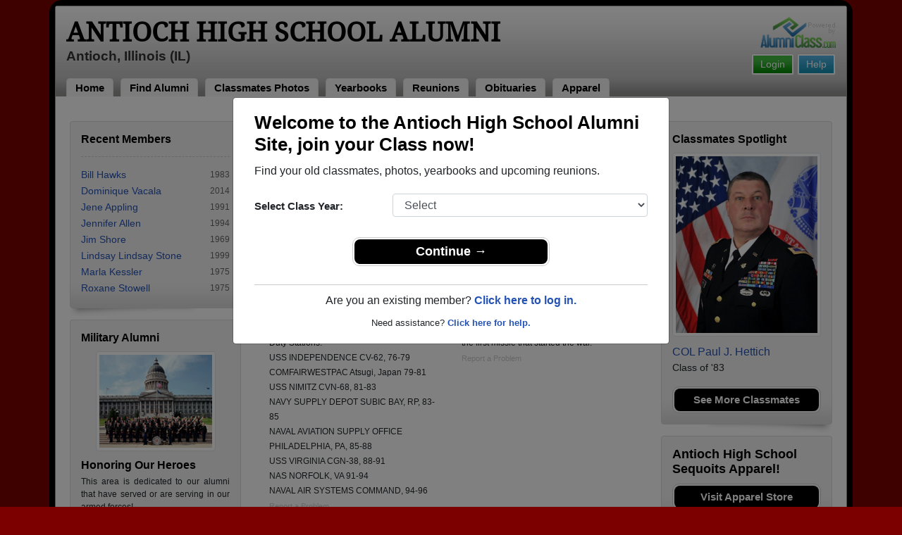

--- FILE ---
content_type: text/html; charset=UTF-8
request_url: https://www.alumniclass.com/antioch-high-school-sequoits-il/military-alumni-view/
body_size: 53681
content:
<!doctype html>
<html class="no-js" lang="en">

<head>

    
			<script>
				window.dataLayer = window.dataLayer || [];
				window.dataLayer.push({
					content_group: 'Military Alumni',
school_type: 'High School',
state: 'IL',
school: 'Antioch High School'
				})
			</script>
			

    <!-- Google Tag Manager -->
    <script>(function(w,d,s,l,i){w[l]=w[l]||[];w[l].push({'gtm.start':
    new Date().getTime(),event:'gtm.js'});var f=d.getElementsByTagName(s)[0],
    j=d.createElement(s),dl=l!='dataLayer'?'&l='+l:'';j.async=true;j.src=
    'https://www.googletagmanager.com/gtm.js?id='+i+dl;f.parentNode.insertBefore(j,f);
    })(window,document,'script','dataLayer','GTM-WX3HKBM');</script>
    <!-- End Google Tag Manager -->

    <meta charset="utf-8">
    <meta http-equiv="x-ua-compatible" content="ie=edge">

    <title>Antioch High School Sequoits Honored Military Alumni</title>

    <meta name="description" content="Antioch High School Alumni in Antioch, Illinois IL - Browse Military Alumni Profiles">
<meta name="author" content="AlumniClass.com">


    

    <meta name="viewport" content="width=device-width, initial-scale=1">

    <link rel="shortcut icon" type="image/x-icon" href="https://ac-cdn.alumniclass.com/v3/_images/logos/favicon.ico">
    <link rel="icon" href="https://ac-cdn.alumniclass.com/v3/_images/logos/favicon.ico">

    <link rel="canonical" href="https://www.alumniclass.com/antioch-high-school-sequoits-il/military-alumni-view/" />

    <style media="all">
@import url(/v3/_css/packed-school.min_2019-01-24.css);
body { background-color:#7d0000; }
.dropbtn, #mobile-menu, .button-prim a { background-color:#000000; }
.main { border:8px solid #000000; }
.school-name a, .menu a, .h1-home a, .color1, .color1 a, #page-title { color:#000000; }
.underline1, #mobileNav { border-bottom: 1px solid #000000; }
.feeBox { border: 4px solid #000000; }
</style>


    <script type="text/javascript" src="https://ac-cdn.alumniclass.com/v3/_javascript/packed-school.min_2020-03-05.js"></script>
<script type="text/javascript" src="https://ac-cdn.alumniclass.com/v3/_javascript/remote/sdk.js"></script>


    

    <!-- Facebook Pixel Code -->
    <script>
      !function(f,b,e,v,n,t,s)
      {if(f.fbq)return;n=f.fbq=function(){n.callMethod?
      n.callMethod.apply(n,arguments):n.queue.push(arguments)};
      if(!f._fbq)f._fbq=n;n.push=n;n.loaded=!0;n.version='2.0';
      n.queue=[];t=b.createElement(e);t.async=!0;
      t.src=v;s=b.getElementsByTagName(e)[0];
      s.parentNode.insertBefore(t,s)}(window, document,'script',
      'https://connect.facebook.net/en_US/fbevents.js');
      fbq('init', '533478423752886');
      fbq('track', 'PageView');
    </script>
    <noscript><img height="1" width="1" style="display:none"
      src="https://www.facebook.com/tr?id=533478423752886&ev=PageView&noscript=1"
    /></noscript>
    <!-- End Facebook Pixel Code -->

</head>

<body>

    <!-- Google Tag Manager (noscript) -->
    <noscript><iframe src="https://www.googletagmanager.com/ns.html?id=GTM-WX3HKBM"
    height="0" width="0" style="display:none;visibility:hidden"></iframe></noscript>
    <!-- End Google Tag Manager (noscript) -->

	<style>
    #myModal {
		cursor:auto;
	}
    </style>

	<div id="fb-root"></div>
    
    <div id="modalBox"></div>
    
    
					<script type="text/javascript">
						function showModalRegNew(schoolUri, schoolName, color, isLower) {
							
							var html = '<div id="myModal" class="modal fade" role="dialog">';
							
							html += '<div class="modal-dialog">';
						
							html += '<div class="modal-content">';
						
							html += '<div id="reg-modal" class="modal-body" style="padding:20px 30px;">';
							
							
							html += '<h2 style="margin-bottom:10px; color:' + color + '; font-weight:bold;">Welcome to the ' + schoolName + ' Site, join your Class now!</h2>';
							
							html += '<p style="margin:0 0 20px 0;">Find your old classmates, photos, yearbooks and upcoming reunions.</p>';
							
							html += '<form action="/antioch-high-school-sequoits-il/alumni-join" method="get">';
							
							html += '<div id="graduationYear" class="form-group row"><label class="col-sm-4 col-form-label" style="font-size:15px;">Select Class Year:</label><div class="col-sm-8"><select size="1" name="c" id="class_year" class="form-control"><option value="0">Select</option><option value=\'2026\'>2026</option><option value=\'2025\'>2025</option><option value=\'2024\'>2024</option><option value=\'2023\'>2023</option><option value=\'2022\'>2022</option><option value=\'2021\'>2021</option><option value=\'2020\'>2020</option><option value=\'2019\'>2019</option><option value=\'2018\'>2018</option><option value=\'2017\'>2017</option><option value=\'2016\'>2016</option><option value=\'2015\'>2015</option><option value=\'2014\'>2014</option><option value=\'2013\'>2013</option><option value=\'2012\'>2012</option><option value=\'2011\'>2011</option><option value=\'2010\'>2010</option><option value=\'2009\'>2009</option><option value=\'2008\'>2008</option><option value=\'2007\'>2007</option><option value=\'2006\'>2006</option><option value=\'2005\'>2005</option><option value=\'2004\'>2004</option><option value=\'2003\'>2003</option><option value=\'2002\'>2002</option><option value=\'2001\'>2001</option><option value=\'2000\'>2000</option><option value=\'1999\'>1999</option><option value=\'1998\'>1998</option><option value=\'1997\'>1997</option><option value=\'1996\'>1996</option><option value=\'1995\'>1995</option><option value=\'1994\'>1994</option><option value=\'1993\'>1993</option><option value=\'1992\'>1992</option><option value=\'1991\'>1991</option><option value=\'1990\'>1990</option><option value=\'1989\'>1989</option><option value=\'1988\'>1988</option><option value=\'1987\'>1987</option><option value=\'1986\'>1986</option><option value=\'1985\'>1985</option><option value=\'1984\'>1984</option><option value=\'1983\'>1983</option><option value=\'1982\'>1982</option><option value=\'1981\'>1981</option><option value=\'1980\'>1980</option><option value=\'1979\'>1979</option><option value=\'1978\'>1978</option><option value=\'1977\'>1977</option><option value=\'1976\'>1976</option><option value=\'1975\'>1975</option><option value=\'1974\'>1974</option><option value=\'1973\'>1973</option><option value=\'1972\'>1972</option><option value=\'1971\'>1971</option><option value=\'1970\'>1970</option><option value=\'1969\'>1969</option><option value=\'1968\'>1968</option><option value=\'1967\'>1967</option><option value=\'1966\'>1966</option><option value=\'1965\'>1965</option><option value=\'1964\'>1964</option><option value=\'1963\'>1963</option><option value=\'1962\'>1962</option><option value=\'1961\'>1961</option><option value=\'1960\'>1960</option><option value=\'1959\'>1959</option><option value=\'1958\'>1958</option><option value=\'1957\'>1957</option><option value=\'1956\'>1956</option><option value=\'1955\'>1955</option><option value=\'1954\'>1954</option><option value=\'1953\'>1953</option><option value=\'1952\'>1952</option><option value=\'1951\'>1951</option><option value=\'1950\'>1950</option></select></div></div>';
						
							html += '</form>';
							
							html += '<div style="padding-top:5px; padding-bottom:0; margin:0 auto; max-width:280px;">';
						
							html += '<div class="button-prim" style="margin:5px 0;"><a style="padding:4px 30px; background-color:'+color+'; font-size:18px;" title="Register as an ' + ((isLower == 1) ? 'member' : 'alumni') + ' of ' + schoolName + '" href="javascript:;" onclick="document.forms[0].submit();" target="_self">Continue &rarr;</a></div>&nbsp;';
							
							html += '</div>';


							html += '<div style="border-top:1px solid #ccc;">';
						
							html += '<p style="font-size:16px; text-align:center; margin-top:10px; margin-bottom:10px;">Are you an existing member? <a rel="nofollow" style="font-weight:bold;" href="/' + schoolUri + '/member-login/">Click here to log in.</a></p>';
							
							html += '<p style="font-size:13px; text-align:center; margin-top:0; margin-bottom:0;">Need assistance? <a rel="nofollow" style="font-weight:bold;" href="/' + schoolUri + '/contact/">Click here for help.</a></p>';
							
							html += '</div>';
							
							
							html += '</div>';
							
							html += '</div>';
							
							html += '</div>';
							
							html += '</div>';
							
							document.getElementById('modalBox').innerHTML = html;
						
							$("#myModal").modal(
								{
									backdrop: 'static'
								}
							);
							
						}
					</script>
				
<script type="text/javascript">setTimeout("showModalRegNew('antioch-high-school-sequoits-il', 'Antioch High School Alumni', '#000000', '0');", 1000);</script>

			<script type="text/javascript">
				FB.init({appId: "291485707632121", version: 'v19.0', status: true, cookie: true});
			
				function postToFeed() {				
					// calling the API ...
					var obj = {
					method: 'feed',
					redirect_uri: 'https://www.alumniclass.com/antioch-high-school-sequoits-il',
					link: 'https://www.alumniclass.com/antioch-high-school-sequoits-il/',
		picture: 'https://www.alumniclass.com/v3/_images/photos/share_reunion2.jpg',
					name: 'Antioch High School',
					description: 'Join our new Sequoits Alumni site! Post class reunions, class photos, alumni profiles, school apparel and more!'
				};
				
				function callback(response) {
					if (response['post_id']) {
		
					}
				}
				
				FB.ui(obj, callback);
			}
			</script>
		

    
    <div class="container main">

		<div class="main-inner">
        
        	<header>
            
            	<div class="row">
            	
                    <div class="col-md-9">
                
                        <h3 class="school-name"><a title="Antioch High School Alumni" href="/antioch-high-school-sequoits-il/" target="_self">Antioch High School Alumni</a></h3>
                        
                        <h3 class="school-address">Antioch, Illinois (IL)</h3>
                    
                    </div>
                    
                    <div class="col-md-3">
                        
                        <a title="High School Alumni Reunions by AlumniClass" id="powered-by" href="https://www.alumniclass.com/" target="_self"></a>
                        
                        <div class="clearfix"></div>
                        
                        <div id="nav-btn-1" class="hdr-button"><a rel="nofollow" title="Help &amp; Support" href="/antioch-high-school-sequoits-il/contact/" target="_self" class="blue">Help</a></div><div id="nav-btn-2" class="hdr-button"><a rel=”nofollow” title="Login to Antioch High School Alumni Site" href="/antioch-high-school-sequoits-il/member-login/" target="_self" class="green">Login</a></div>
                        
		                
                  
                    </div>
                
                </div>
                
                
				 <div id="menu" class="menu">

					<a title="Antioch High School Alumni Home"
			 href="/antioch-high-school-sequoits-il/">Home</a>
			
					<a title="Find Antioch High School Alumni" href="/antioch-high-school-sequoits-il/alumni-classmates/">Find Alumni</a>
					<a title="Antioch High School Classmates Photos" href="/antioch-high-school-sequoits-il/photos/">Classmates Photos</a>
				
					<a title="Antioch High School Yearbooks" href="/antioch-high-school-sequoits-il/yearbooks/">Yearbooks</a>
					<a title="Find Antioch High School Reunions" href="/antioch-high-school-sequoits-il/alumni-class-reunions/">Reunions</a>
					<a title="Antioch High School Obituaries" href="/antioch-high-school-sequoits-il/in-memory/">Obituaries</a>
					
					<a title="Antioch High School Sequoits Apparel Store" href="https://apparelnow.com/antioch-high-schoolg147-apparel/">Apparel</a>
					
				 </div>
			
                
                <div class="clearfix"></div>
                
            </header>
            
            
				<div id="mobile-menu">
			<div class="hdr-button"><a rel="nofollow" title="Help &amp; Support" href="/antioch-high-school-sequoits-il/contact/" target="_self" class="blue">Help</a></div><div class="hdr-button"><a rel=”nofollow” title="Login to Antioch High School Alumni Site" href="/antioch-high-school-sequoits-il/member-login/" target="_self" class="green">Login</a></div>
					 <div class="dropdown">
					  <button class="dropbtn" type="button" id="dropdownMenuButton" data-toggle="dropdown" aria-haspopup="true" aria-expanded="false"><img width="26" src="https://ac-cdn.alumniclass.com/v3/_images/misc/menu-btn.png"> Menu</button>
					  <div id="school-menu" class="dropdown-menu" aria-labelledby="dropdownMenuButton">
						<a class="dropdown-item" title="Antioch High School Alumni Home"
				 href="/antioch-high-school-sequoits-il/">Home</a>
						<a class="dropdown-item" title="Find Antioch High School Alumni" href="/antioch-high-school-sequoits-il/alumni-classmates/">Find Alumni</a>
						<a class="dropdown-item" title="Antioch High School Classmates Photos" href="/antioch-high-school-sequoits-il/photos/">Classmates Photos</a>
				
						<a class="dropdown-item" title="Antioch High School Yearbooks" href="/antioch-high-school-sequoits-il/yearbooks/">Yearbooks</a>
						<a class="dropdown-item" title="Find Antioch High School Reunions" href="/antioch-high-school-sequoits-il/alumni-class-reunions/">Reunions</a>
						<a class="dropdown-item" title="Antioch High School Obituaries" href="/antioch-high-school-sequoits-il/in-memory/">Obituaries</a>
					
						<a class="dropdown-item" title="Antioch High School Sequoits Apparel Store" href="https://apparelnow.com/antioch-high-schoolg147-apparel/">School Apparel</a>
					
					  </div>
					</div>
				
				</div>
			

            
            
            <div class="container content">

            	
			<div class="row three-col">
		
	<div id="left-column" class="col-md-3">

		<div id="photoFeature" style="margin-bottom:18px;"><img style="width:100%;" src="/images/profile-group.jpg"></div>
	
			<div id="membersBox" class="module">
				<div class="container">
					<h2 class="color1">Recent Members</h2>
					<div class="dashed-line"></div>
					<table class="interest-points" cellpadding="0" cellspacing="0" border="0" width="100%">
						<tbody>
		
							<tr>
								<td class="name" align="left" valign="middle"><a title="View Bill Hawks's Alumni Profile" href="/antioch-high-school-sequoits-il/profile/bill-hawks/11743456/" target="_self">Bill Hawks</a></td>
								<td class="year" align="right" valign="middle">1983</td>
							</tr>
			
							<tr>
								<td class="name" align="left" valign="middle"><a title="View Dominique Vacala's Alumni Profile" href="/antioch-high-school-sequoits-il/profile/dominique-vacala/11740132/" target="_self">Dominique Vacala</a></td>
								<td class="year" align="right" valign="middle">2014</td>
							</tr>
			
							<tr>
								<td class="name" align="left" valign="middle"><a title="View Jene Appling's Alumni Profile" href="/antioch-high-school-sequoits-il/profile/jene-appling/11773159/" target="_self">Jene Appling</a></td>
								<td class="year" align="right" valign="middle">1991</td>
							</tr>
			
							<tr>
								<td class="name" align="left" valign="middle"><a title="View Jennifer Allen's Alumni Profile" href="/antioch-high-school-sequoits-il/profile/jennifer-allen/11722202/" target="_self">Jennifer Allen</a></td>
								<td class="year" align="right" valign="middle">1994</td>
							</tr>
			
							<tr>
								<td class="name" align="left" valign="middle"><a title="View Jim Shore's Alumni Profile" href="/antioch-high-school-sequoits-il/profile/jim-shore/11765021/" target="_self">Jim Shore</a></td>
								<td class="year" align="right" valign="middle">1969</td>
							</tr>
			
							<tr>
								<td class="name" align="left" valign="middle"><a title="View Lindsay Lindsay Stone's Alumni Profile" href="/antioch-high-school-sequoits-il/profile/lindsay-lindsay-stone/11769977/" target="_self">Lindsay Lindsay Stone</a></td>
								<td class="year" align="right" valign="middle">1999</td>
							</tr>
			
							<tr>
								<td class="name" align="left" valign="middle"><a title="View Marla Kessler's Alumni Profile" href="/antioch-high-school-sequoits-il/profile/marla-kessler/11754935/" target="_self">Marla Kessler</a></td>
								<td class="year" align="right" valign="middle">1975</td>
							</tr>
			
							<tr>
								<td class="name" align="left" valign="middle"><a title="View Roxane Stowell's Alumni Profile" href="/antioch-high-school-sequoits-il/profile/roxane-stowell/11721732/" target="_self">Roxane Stowell</a></td>
								<td class="year" align="right" valign="middle">1975</td>
							</tr>
			
						</tbody>
					</table>
				</div>
				<div class="clearfix"></div>
			</div>
		
			<div id="militaryBox" class="module">
				<div class="container">
				
					<h2 class="color1"><a title="View a list classmates in the armed forces" href="/antioch-high-school-sequoits-il/military-alumni-view/" target="_self">Military Alumni</a></h2>
					
					<div style="text-align:center; margin-top:10px;">
						<a title="Military Alumni Profiles" href="/antioch-high-school-sequoits-il/military-alumni-view/" target="_self"><img alt="Military High School Alumni" src="https://ac-cdn.alumniclass.com/v3/_images/photos/military-high-school-alumni-1.jpg" class="img-thumbnail"></a>
					</div>
					
					<h2 class="color1" style="padding:10px 0 0 0; margin:0;">Honoring Our Heroes</h3>
					
					<p style="font-size:12px; padding:5px 0 0 0; margin:0; text-align:justify;">This area is dedicated to our alumni that have served or are serving in our armed forces!</p>
					
					<div class="button-prim">
						<a title="View your Antioch High School military Alumni photos" href="/antioch-high-school-sequoits-il/military-alumni-view/" target="_self">View Military Alumni</a>
					</div>
					
					<div class="button-prim" style="margin-top:10px;">
						<a title="Obituaries" href="/antioch-high-school-sequoits-il/in-memory/" target="_self">Obituaries</a>
					</div>
							
					<div class="clearfix"></div>
					
				</div>
			</div>			
				
			<div id="ringsBox" class="module lost-rings">
				<div class="container">
				
					<h2 class="color1">Lost Class Rings</h2>
					
					<p>Have you lost your Antioch High School class ring? Have you found someone's class ring? Visit our Sequoits lost class ring page to search for your class ring or post information about a found ring.</p>
					
					<div class="button-prim">
						<a title="Search Antioch High School lost class rings" href="/antioch-high-school-sequoits-il/lost-rings/" target="_self">Go to Lost Rings Page</a>
					</div>

				</div>
			</div>
		
			<div id="guessBox" class="module">
				<div class="container">
					<h2 class="color1" style="margin-bottom:10px;"><a title="Guess Who!" href="/antioch-high-school-sequoits-il/photos/" target="_self">Guess Who?</a></h2>
					
					<div style="text-align:center;">
		
					<a title="View profile" href="/antioch-high-school-sequoits-il/profile/fran-grego/4313092/" target="_self"><img class="img-thumbnail" alt="Fran Grego, class of 1967" src="https://ac-cdn.alumniclass.com/school_images/2039/profiles/thb_909628278.jpg"></a>
			
					</div>

					<div class="button-prim" style="margin-top:15px;">
						<a title="View this Antioch High School Alumni Profile" href="/antioch-high-school-sequoits-il/profile/fran-grego/4313092/" target="_self">View Profile</a>
					</div>
					
					<div class="clearfix"></div>
					
				</div>
			</div>
		
	</div>

				<div class="col-md-6 three-col-main">
				
					<div id="page-controls-top">
						<ul>
							<li><a rel="nofollow" title="Add a Military Profile" href="/antioch-high-school-sequoits-il/military-alumni-add/" target="_self">Add a Profile</a></li>
						</ul>
					</div>
	
					<h1 id="page-title">Honored Military Alumni</h1>
					
					<div style="padding:20px;">
		
				<div class="row">
			
					<div class="col-xs-6 col-sm-6 col-md-6" style="margin-bottom:15px;">
				<img class="img-thumbnail" alt="Charles C. Bloom" src="https://ac-cdn.alumniclass.com/v3/_images/photos/military.jpg" border="0" width="140">
					
						<div class="details" style="margin-top:6px;">
							<span class="name" style="font-weight:bold;">Charles C. Bloom</span><br>
							<span class="school" style="font-size:12px;">
								Class of 1972<br>
								Navy, 20+ Years
							</span><br>
							<span class="school" style="font-size:12px;">
								Naval Officer.<br />
Duty Stations:<br />
USS INDEPENDENCE CV-62, 76-79<br />
COMFAIRWESTPAC Atsugi, Japan 79-81<br />
USS NIMITZ CVN-68, 81-83<br />
NAVY SUPPLY DEPOT SUBIC BAY, RP, 83-85<br />
NAVAL AVIATION SUPPLY OFFICE PHILADELPHIA, PA, 85-88<br />
USS VIRGINIA CGN-38, 88-91<br />
NAS NORFOLK, VA 91-94<br />
NAVAL AIR SYSTEMS COMMAND, 94-96
							</span>							
								<div style="margin-top:4px; font-size:11px;"><a rel="nofollow" style="color:#ccc;" href="/antioch-high-school-sequoits-il/report-abuse/?Mi0xMDA3NDY%3D">Report a Problem</a></div>
								
						</div>
						<div class="clearfix"></div>
						
					</div>
				
					<div class="col-xs-6 col-sm-6 col-md-6" style="margin-bottom:15px;">
				<a title="View photo" href="https://ac-cdn.alumniclass.com/school_images/2039/military/1195578088.jpg" target="_blank"><img class="img-thumbnail" alt="Christopher Gentleman" src="https://ac-cdn.alumniclass.com/school_images/2039/military/thb_1195578088.jpg" border="0" width="140"></a>
					
						<div class="details" style="margin-top:6px;">
							<span class="name" style="font-weight:bold;">Christopher Gentleman</span><br>
							<span class="school" style="font-size:12px;">
								Class of 1993<br>
								Navy, 12 Years
							</span><br>
							<span class="school" style="font-size:12px;">
								3 tours in Iraq, was on the boat the launched the first missle that started the war.
							</span>							
								<div style="margin-top:4px; font-size:11px;"><a rel="nofollow" style="color:#ccc;" href="/antioch-high-school-sequoits-il/report-abuse/?Mi05ODA5">Report a Problem</a></div>
								
						</div>
						<div class="clearfix"></div>
						
					</div>
				
					<div class="col-xs-6 col-sm-6 col-md-6" style="margin-bottom:15px;">
				<a title="View photo" href="https://ac-cdn.alumniclass.com/school_images/2039/military/1328275548.jpg" target="_blank"><img class="img-thumbnail" alt="Clifford White" src="https://ac-cdn.alumniclass.com/school_images/2039/military/thb_1328275548.jpg" border="0" width="140"></a>
					
						<div class="details" style="margin-top:6px;">
							<span class="name" style="font-weight:bold;">Clifford White</span><br>
							<span class="school" style="font-size:12px;">
								Class of 1962<br>
								Army, 6 Years
							</span><br>
							<span class="school" style="font-size:12px;">
								Branch Infantry, 1967 ;/ 1973 <br />
Helicopter pilot, two tours Viet Nam <br />
1968:  HHC, 173rd ABN<br />
1971:  61st AHC, 1st AVN BDE<br />
Purple Heart, Bronze Star, Air Medal With V
							</span>							
								<div style="margin-top:4px; font-size:11px;"><a rel="nofollow" style="color:#ccc;" href="/antioch-high-school-sequoits-il/report-abuse/?Mi04NTg5Nw%3D%3D">Report a Problem</a></div>
								
						</div>
						<div class="clearfix"></div>
						
					</div>
				
					<div class="col-xs-6 col-sm-6 col-md-6" style="margin-bottom:15px;">
				<img class="img-thumbnail" alt="Don Hubbard" src="https://ac-cdn.alumniclass.com/v3/_images/photos/military.jpg" border="0" width="140">
					
						<div class="details" style="margin-top:6px;">
							<span class="name" style="font-weight:bold;">Don Hubbard</span><br>
							<span class="school" style="font-size:12px;">
								Class of 1976<br>
								Air Force, 10 Years
							</span><br>
							<span class="school" style="font-size:12px;">
								I served as a Weather Forcaster where I supported shuttle missions, Air Force 1, tested IR missles, and many other interesting things. I was also part of a special team that could deploy to any place on earth at a moments notice to support various missions.
							</span>							
								<div style="margin-top:4px; font-size:11px;"><a rel="nofollow" style="color:#ccc;" href="/antioch-high-school-sequoits-il/report-abuse/?Mi0xMzE3NQ%3D%3D">Report a Problem</a></div>
								
						</div>
						<div class="clearfix"></div>
						
					</div>
				
					<div class="col-xs-6 col-sm-6 col-md-6" style="margin-bottom:15px;">
				<img class="img-thumbnail" alt="donald meisner" src="https://ac-cdn.alumniclass.com/v3/_images/photos/military.jpg" border="0" width="140">
					
						<div class="details" style="margin-top:6px;">
							<span class="name" style="font-weight:bold;">donald meisner</span><br>
							<span class="school" style="font-size:12px;">
								Class of 1977<br>
								Marine Corps, 10 Years
							</span><br>
							<span class="school" style="font-size:12px;">
								Pilot, A-6 Intruder mostly Asia and domestic.  Instructor pilot 1988-1990
							</span>							
								<div style="margin-top:4px; font-size:11px;"><a rel="nofollow" style="color:#ccc;" href="/antioch-high-school-sequoits-il/report-abuse/?Mi0xNjQ3NjA%3D">Report a Problem</a></div>
								
						</div>
						<div class="clearfix"></div>
						
					</div>
				
					<div class="col-xs-6 col-sm-6 col-md-6" style="margin-bottom:15px;">
				<img class="img-thumbnail" alt="Douglas Ream" src="https://ac-cdn.alumniclass.com/v3/_images/photos/military.jpg" border="0" width="140">
					
						<div class="details" style="margin-top:6px;">
							<span class="name" style="font-weight:bold;">Douglas Ream</span><br>
							<span class="school" style="font-size:12px;">
								Class of 1970<br>
								Army, 13 Years
							</span><br>
							<span class="school" style="font-size:12px;">
								3 years combat arms 11E and 10 years meteorological observer 93E
							</span>							
								<div style="margin-top:4px; font-size:11px;"><a rel="nofollow" style="color:#ccc;" href="/antioch-high-school-sequoits-il/report-abuse/?Mi01MTM5NQ%3D%3D">Report a Problem</a></div>
								
						</div>
						<div class="clearfix"></div>
						
					</div>
				
					<div class="col-xs-6 col-sm-6 col-md-6" style="margin-bottom:15px;">
				<img class="img-thumbnail" alt="gary m jones" src="https://ac-cdn.alumniclass.com/v3/_images/photos/military.jpg" border="0" width="140">
					
						<div class="details" style="margin-top:6px;">
							<span class="name" style="font-weight:bold;">gary m jones</span><br>
							<span class="school" style="font-size:12px;">
								Class of 1971<br>
								Marine Corps, 2 Years
							</span><br>
							<span class="school" style="font-size:12px;">
								E-4 supply NCO
							</span>							
								<div style="margin-top:4px; font-size:11px;"><a rel="nofollow" style="color:#ccc;" href="/antioch-high-school-sequoits-il/report-abuse/?Mi0xNDYwODQ%3D">Report a Problem</a></div>
								
						</div>
						<div class="clearfix"></div>
						
					</div>
				
					<div class="col-xs-6 col-sm-6 col-md-6" style="margin-bottom:15px;">
				<img class="img-thumbnail" alt="Herbert J Kufke" src="https://ac-cdn.alumniclass.com/v3/_images/photos/military.jpg" border="0" width="140">
					
						<div class="details" style="margin-top:6px;">
							<span class="name" style="font-weight:bold;">Herbert J Kufke</span><br>
							<span class="school" style="font-size:12px;">
								Class of 1986<br>
								Army, 5 Years
							</span><br>
							<span class="school" style="font-size:12px;">
								1986-1991
							</span>							
								<div style="margin-top:4px; font-size:11px;"><a rel="nofollow" style="color:#ccc;" href="/antioch-high-school-sequoits-il/report-abuse/?Mi01MjIwOA%3D%3D">Report a Problem</a></div>
								
						</div>
						<div class="clearfix"></div>
						
					</div>
				
					<div class="col-xs-6 col-sm-6 col-md-6" style="margin-bottom:15px;">
				<a title="View photo" href="https://ac-cdn.alumniclass.com/school_images/2039/military/1510242140.jpg" target="_blank"><img class="img-thumbnail" alt="Janet Ballenger" src="https://ac-cdn.alumniclass.com/school_images/2039/military/thb_1510242140.jpg" border="0" width="140"></a>
					
						<div class="details" style="margin-top:6px;">
							<span class="name" style="font-weight:bold;">Janet Ballenger</span><br>
							<span class="school" style="font-size:12px;">
								Class of 1984<br>
								Air Force, 6 Years
							</span><br>
							<span class="school" style="font-size:12px;">
								Sgt, Personnel and Logistics.
							</span>							
								<div style="margin-top:4px; font-size:11px;"><a rel="nofollow" style="color:#ccc;" href="/antioch-high-school-sequoits-il/report-abuse/?Mi0xMzY0MTg%3D">Report a Problem</a></div>
								
						</div>
						<div class="clearfix"></div>
						
					</div>
				
					<div class="col-xs-6 col-sm-6 col-md-6" style="margin-bottom:15px;">
				<a title="View photo" href="https://ac-cdn.alumniclass.com/school_images/2039/military/1510242143.jpg" target="_blank"><img class="img-thumbnail" alt="Janet Ballenger" src="https://ac-cdn.alumniclass.com/school_images/2039/military/thb_1510242143.jpg" border="0" width="140"></a>
					
						<div class="details" style="margin-top:6px;">
							<span class="name" style="font-weight:bold;">Janet Ballenger</span><br>
							<span class="school" style="font-size:12px;">
								Class of 1984<br>
								Air Force, 6 Years
							</span><br>
							<span class="school" style="font-size:12px;">
								Sgt, Personnel and Logistics.
							</span>							
								<div style="margin-top:4px; font-size:11px;"><a rel="nofollow" style="color:#ccc;" href="/antioch-high-school-sequoits-il/report-abuse/?Mi0xMzY0MTk%3D">Report a Problem</a></div>
								
						</div>
						<div class="clearfix"></div>
						
					</div>
				
					<div class="col-xs-6 col-sm-6 col-md-6" style="margin-bottom:15px;">
				<a title="View photo" href="https://ac-cdn.alumniclass.com/school_images/2039/military/1510242102.jpg" target="_blank"><img class="img-thumbnail" alt="Janet Ballwnfwe" src="https://ac-cdn.alumniclass.com/school_images/2039/military/thb_1510242102.jpg" border="0" width="140"></a>
					
						<div class="details" style="margin-top:6px;">
							<span class="name" style="font-weight:bold;">Janet Ballwnfwe</span><br>
							<span class="school" style="font-size:12px;">
								Class of 1984<br>
								Air Force, 6 Years
							</span><br>
							<span class="school" style="font-size:12px;">
								USAF, Sgt
							</span>							
								<div style="margin-top:4px; font-size:11px;"><a rel="nofollow" style="color:#ccc;" href="/antioch-high-school-sequoits-il/report-abuse/?Mi0xMzY0MTc%3D">Report a Problem</a></div>
								
						</div>
						<div class="clearfix"></div>
						
					</div>
				
					<div class="col-xs-6 col-sm-6 col-md-6" style="margin-bottom:15px;">
				<img class="img-thumbnail" alt="Janet M Ballenger" src="https://ac-cdn.alumniclass.com/v3/_images/photos/military.jpg" border="0" width="140">
					
						<div class="details" style="margin-top:6px;">
							<span class="name" style="font-weight:bold;">Janet M Ballenger</span><br>
							<span class="school" style="font-size:12px;">
								Class of 1984<br>
								Air Force, 5 Years
							</span><br>
							<span class="school" style="font-size:12px;">
								5 years Active, 1 year civil service<br />
NCO, Desert Shield/Storm Campaign
							</span>							
								<div style="margin-top:4px; font-size:11px;"><a rel="nofollow" style="color:#ccc;" href="/antioch-high-school-sequoits-il/report-abuse/?Mi0xMTAxOTc%3D">Report a Problem</a></div>
								
						</div>
						<div class="clearfix"></div>
						
					</div>
				
					<div class="col-xs-6 col-sm-6 col-md-6" style="margin-bottom:15px;">
				<img class="img-thumbnail" alt="Jeramiah (Jerry) Brown" src="https://ac-cdn.alumniclass.com/v3/_images/photos/military.jpg" border="0" width="140">
					
						<div class="details" style="margin-top:6px;">
							<span class="name" style="font-weight:bold;">Jeramiah (Jerry) Brown</span><br>
							<span class="school" style="font-size:12px;">
								Class of 1995<br>
								Navy, 20 Years
							</span><br>
							<span class="school" style="font-size:12px;">
								Submarine Sonar Technician, Senior Chief Petty Officer (E-8)<br />
Served on 4 Fast Attack Submarines (TOLEDO, SPRINGFIELD, ALBUQUERQUE, &amp; CITYOF CORPUS CHRISTI).<br />
Office of Naval Intelligence, Direct Fleet Support to deployed submarines.
							</span>							
								<div style="margin-top:4px; font-size:11px;"><a rel="nofollow" style="color:#ccc;" href="/antioch-high-school-sequoits-il/report-abuse/?Mi0xNTgwNjE%3D">Report a Problem</a></div>
								
						</div>
						<div class="clearfix"></div>
						
					</div>
				
					<div class="col-xs-6 col-sm-6 col-md-6" style="margin-bottom:15px;">
				<img class="img-thumbnail" alt="Joseph millner" src="https://ac-cdn.alumniclass.com/v3/_images/photos/military.jpg" border="0" width="140">
					
						<div class="details" style="margin-top:6px;">
							<span class="name" style="font-weight:bold;">Joseph millner</span><br>
							<span class="school" style="font-size:12px;">
								Class of 2003<br>
								Army, 10 Years
							</span><br>
							<span class="school" style="font-size:12px;">
								Us army for 10 years, and counting
							</span>							
								<div style="margin-top:4px; font-size:11px;"><a rel="nofollow" style="color:#ccc;" href="/antioch-high-school-sequoits-il/report-abuse/?Mi05OTQzNA%3D%3D">Report a Problem</a></div>
								
						</div>
						<div class="clearfix"></div>
						
					</div>
				
					<div class="col-xs-6 col-sm-6 col-md-6" style="margin-bottom:15px;">
				<a title="View photo" href="https://ac-cdn.alumniclass.com/school_images/2039/military/1370092893.jpg" target="_blank"><img class="img-thumbnail" alt="Joseph Millner" src="https://ac-cdn.alumniclass.com/school_images/2039/military/thb_1370092893.jpg" border="0" width="140"></a>
					
						<div class="details" style="margin-top:6px;">
							<span class="name" style="font-weight:bold;">Joseph Millner</span><br>
							<span class="school" style="font-size:12px;">
								Class of 2003<br>
								Army, 10 Years
							</span><br>
							<span class="school" style="font-size:12px;">
								Us army for 10 years, and counting
							</span>							
								<div style="margin-top:4px; font-size:11px;"><a rel="nofollow" style="color:#ccc;" href="/antioch-high-school-sequoits-il/report-abuse/?Mi05OTQzNQ%3D%3D">Report a Problem</a></div>
								
						</div>
						<div class="clearfix"></div>
						
					</div>
				
					<div class="col-xs-6 col-sm-6 col-md-6" style="margin-bottom:15px;">
				<a title="View photo" href="https://ac-cdn.alumniclass.com/school_images/2039/military/1746204235.jpg" target="_blank"><img class="img-thumbnail" alt="Julie Hope Cunningham" src="https://ac-cdn.alumniclass.com/school_images/2039/military/thb_1746204235.jpg" border="0" width="140"></a>
					
						<div class="details" style="margin-top:6px;">
							<span class="name" style="font-weight:bold;">Julie Hope Cunningham</span><br>
							<span class="school" style="font-size:12px;">
								Class of 1980<br>
								Navy, 20 Years
							</span><br>
							<span class="school" style="font-size:12px;">
								Joined the Navy in Oct 1983 and went active duty in March 1984.  I was stationed in Orlando (Boot Camp and Basic Electricity and Electronics school , NAS Oceana (MWR), NAS Barbers Point AIMD, COMTACWINGSLANT NAS Oceana (Staff Duty), SPAWAR (Training Fleet Locations  ), USS Dwight D. Eisenhower (CVN-69), VAW-120 (E2/C2 aircraft training Squadron), Finally USS Ronald Reagan (CVN-76) AIMD as part of the pre-commissioning and commissioning crew.  Currently reside in Virginia Beach, VA and work for the Cities IT Department.
							</span>							
								<div style="margin-top:4px; font-size:11px;"><a rel="nofollow" style="color:#ccc;" href="/antioch-high-school-sequoits-il/report-abuse/?Mi0xNjQwNDk%3D">Report a Problem</a></div>
								
						</div>
						<div class="clearfix"></div>
						
					</div>
				
					<div class="col-xs-6 col-sm-6 col-md-6" style="margin-bottom:15px;">
				<img class="img-thumbnail" alt="Kathleen Whiteaker" src="https://ac-cdn.alumniclass.com/v3/_images/photos/military.jpg" border="0" width="140">
					
						<div class="details" style="margin-top:6px;">
							<span class="name" style="font-weight:bold;">Kathleen Whiteaker</span><br>
							<span class="school" style="font-size:12px;">
								Class of 1994<br>
								Navy, 3 Years
							</span><br>
							<span class="school" style="font-size:12px;">
								Served duty in Washington d.c
							</span>							
								<div style="margin-top:4px; font-size:11px;"><a rel="nofollow" style="color:#ccc;" href="/antioch-high-school-sequoits-il/report-abuse/?Mi0xMTQzODA%3D">Report a Problem</a></div>
								
						</div>
						<div class="clearfix"></div>
						
					</div>
				
					<div class="col-xs-6 col-sm-6 col-md-6" style="margin-bottom:15px;">
				<img class="img-thumbnail" alt="Kenneth White" src="https://ac-cdn.alumniclass.com/v3/_images/photos/military.jpg" border="0" width="140">
					
						<div class="details" style="margin-top:6px;">
							<span class="name" style="font-weight:bold;">Kenneth White</span><br>
							<span class="school" style="font-size:12px;">
								Class of 1965<br>
								Coast Guard, 20+ Years
							</span><br>
							<span class="school" style="font-size:12px;">
								After graduation from Blackburn College in 1969 I joined the USAF WHERE i spent 4 years at KI Sawyer AFB in Michign.  After the AF I joined the USCG and went to Kodiak AK where I was assigned to the fire dept as a Damage Controlman.  I was subsequently assigned to the CG Cutter Mariposa in Detroit, CG Yard in Baltimore Md, Loran Station Port Clarence north of Nome AK, CG cutter Storis in Kodiak, Sault Saint Marie MI, and Activities Baltimore.  I retired as Chief Warrant Officer in 2001 and reside in Normalville PA.
							</span>							
								<div style="margin-top:4px; font-size:11px;"><a rel="nofollow" style="color:#ccc;" href="/antioch-high-school-sequoits-il/report-abuse/?Mi0xMzU4ODg%3D">Report a Problem</a></div>
								
						</div>
						<div class="clearfix"></div>
						
					</div>
				
					<div class="col-xs-6 col-sm-6 col-md-6" style="margin-bottom:15px;">
				<img class="img-thumbnail" alt="Kim (Shute) Forguson" src="https://ac-cdn.alumniclass.com/v3/_images/photos/military.jpg" border="0" width="140">
					
						<div class="details" style="margin-top:6px;">
							<span class="name" style="font-weight:bold;">Kim (Shute) Forguson</span><br>
							<span class="school" style="font-size:12px;">
								Class of 1971<br>
								Army, 3 Years
							</span><br>
							<span class="school" style="font-size:12px;">
								Women&#039;s Army Corp. Washington, DC 1972-1974
							</span>							
								<div style="margin-top:4px; font-size:11px;"><a rel="nofollow" style="color:#ccc;" href="/antioch-high-school-sequoits-il/report-abuse/?Mi0xNjA4NTM%3D">Report a Problem</a></div>
								
						</div>
						<div class="clearfix"></div>
						
					</div>
				
					<div class="col-xs-6 col-sm-6 col-md-6" style="margin-bottom:15px;">
				<img class="img-thumbnail" alt="Larry Schultz" src="https://ac-cdn.alumniclass.com/v3/_images/photos/military.jpg" border="0" width="140">
					
						<div class="details" style="margin-top:6px;">
							<span class="name" style="font-weight:bold;">Larry Schultz</span><br>
							<span class="school" style="font-size:12px;">
								Class of 1973<br>
								Army, 20+ Years
							</span><br>
							<span class="school" style="font-size:12px;">
								Served 21 years, retiring in 1994
							</span>							
								<div style="margin-top:4px; font-size:11px;"><a rel="nofollow" style="color:#ccc;" href="/antioch-high-school-sequoits-il/report-abuse/?Mi04MDQyMA%3D%3D">Report a Problem</a></div>
								
						</div>
						<div class="clearfix"></div>
						
					</div>
				
					<div class="col-xs-6 col-sm-6 col-md-6" style="margin-bottom:15px;">
				<a title="View photo" href="https://ac-cdn.alumniclass.com/school_images/2039/military/1379699995.jpg" target="_blank"><img class="img-thumbnail" alt="Michael Davis" src="https://ac-cdn.alumniclass.com/school_images/2039/military/thb_1379699995.jpg" border="0" width="140"></a>
					
						<div class="details" style="margin-top:6px;">
							<span class="name" style="font-weight:bold;">Michael Davis</span><br>
							<span class="school" style="font-size:12px;">
								Class of 1965<br>
								Navy, 20+ Years
							</span><br>
							<span class="school" style="font-size:12px;">
								Mike was drafted into the Army in 1967 where he trained as a Green Beret Medic. In 1970 he was released from active duty and enrolled in Western Michigan University&#039;s first Physician Assistant Program. He graduated in 1974 and worked for a family physician in Vicksburg, MI.<br />
<br />
In 1980 he returned to active duty and served 20 years in Quantico, VA, Rota, Spain, Quantico, VA, Gulf War I (Desert Shield/Desert Storm, The White House Medical Unit (Clinton/Gore), and finally as the director of the Navy PA training program in San Diego, CA.
							</span>							
								<div style="margin-top:4px; font-size:11px;"><a rel="nofollow" style="color:#ccc;" href="/antioch-high-school-sequoits-il/report-abuse/?Mi0xMDM1MzQ%3D">Report a Problem</a></div>
								
						</div>
						<div class="clearfix"></div>
						
					</div>
				
					<div class="col-xs-6 col-sm-6 col-md-6" style="margin-bottom:15px;">
				<img class="img-thumbnail" alt="Pete Deming" src="https://ac-cdn.alumniclass.com/v3/_images/photos/military.jpg" border="0" width="140">
					
						<div class="details" style="margin-top:6px;">
							<span class="name" style="font-weight:bold;">Pete Deming</span><br>
							<span class="school" style="font-size:12px;">
								Class of 1980<br>
								Army, 20+ Years
							</span><br>
							<span class="school" style="font-size:12px;">
								Served proudly and would do it all over again.  What a ride!!!
							</span>							
								<div style="margin-top:4px; font-size:11px;"><a rel="nofollow" style="color:#ccc;" href="/antioch-high-school-sequoits-il/report-abuse/?Mi0xMTgzMDA%3D">Report a Problem</a></div>
								
						</div>
						<div class="clearfix"></div>
						
					</div>
				
					<div class="col-xs-6 col-sm-6 col-md-6" style="margin-bottom:15px;">
				<img class="img-thumbnail" alt="Philip Hettich" src="https://ac-cdn.alumniclass.com/v3/_images/photos/military.jpg" border="0" width="140">
					
						<div class="details" style="margin-top:6px;">
							<span class="name" style="font-weight:bold;">Philip Hettich</span><br>
							<span class="school" style="font-size:12px;">
								Class of 1986<br>
								Army, 20+ Years
							</span><br>
							<span class="school" style="font-size:12px;">
								Huey mechanic 1991-1993 at ILNG 106 AVN Chicago Midway.  CH47 Chinook Crew Chief/ Flight Engineer 1993-1994 Camp Humphreys, Korea; 1995-1997 101st Airborne (Air Assault) Ft. Campbell, KY.  Flight school Ft. Rucker, AL 1998-1999.  AH64A Apache Pilot 2nd Infantry Division Korea. 2000-2013 AH64D Longbow Apache pilot at 101st Airborne (2003-2004 Iraq; 2005 Iraq) 2006 1st Infantry Division Ft. Riley, KS (2007-2008 Iraq).  Ft. Knox, KY; Ft. Hood, TX and JBLM WA
							</span>							
								<div style="margin-top:4px; font-size:11px;"><a rel="nofollow" style="color:#ccc;" href="/antioch-high-school-sequoits-il/report-abuse/?Mi0xMzY0MzQ%3D">Report a Problem</a></div>
								
						</div>
						<div class="clearfix"></div>
						
					</div>
				
					<div class="col-xs-6 col-sm-6 col-md-6" style="margin-bottom:15px;">
				<a title="View photo" href="https://ac-cdn.alumniclass.com/school_images/2039/military/1234578779.jpg" target="_blank"><img class="img-thumbnail" alt="Robert Siperko" src="https://ac-cdn.alumniclass.com/school_images/2039/military/thb_1234578779.jpg" border="0" width="140"></a>
					
						<div class="details" style="margin-top:6px;">
							<span class="name" style="font-weight:bold;">Robert Siperko</span><br>
							<span class="school" style="font-size:12px;">
								Class of 1974<br>
								Air Force, 20+ Years
							</span><br>
							<span class="school" style="font-size:12px;">
								I served in the Air Force for 28 years and retired on Jan 1, 2005 as a Senior Master Sergeant.  I spent my entire career working with Electronic Warfare systems on F-4E, RF-4C, A-10A, F-16 and B-52G aircraft.<br />
I was stationed at:<br />
Nellis AFB/Las Vegas, Nevada (77-79)<br />
Osan AB/South Korea (79-80)<br />
Myrtle Beach AFB/Myrtle Beach, South Carolina (80-82)<br />
Osan AB/South Korea (82-86)<br />
Wurtsmith AFB/Oscoda Michigan (86-89)<br />
Osan AB/South Korea (89-93)<br />
Robins AFB/Warner-Robins, Georgia (93-97)<br />
Osan AB/South Korea (97-01)<br />
Tyndall AFB/Panama City, Florida (01-05)
							</span>							
								<div style="margin-top:4px; font-size:11px;"><a rel="nofollow" style="color:#ccc;" href="/antioch-high-school-sequoits-il/report-abuse/?Mi0zNDA2Nw%3D%3D">Report a Problem</a></div>
								
						</div>
						<div class="clearfix"></div>
						
					</div>
				
					<div class="col-xs-6 col-sm-6 col-md-6" style="margin-bottom:15px;">
				<a title="View photo" href="https://ac-cdn.alumniclass.com/school_images/2039/military/1239040072.jpg" target="_blank"><img class="img-thumbnail" alt="Ryan Hickey" src="https://ac-cdn.alumniclass.com/school_images/2039/military/thb_1239040072.jpg" border="0" width="140"></a>
					
						<div class="details" style="margin-top:6px;">
							<span class="name" style="font-weight:bold;">Ryan Hickey</span><br>
							<span class="school" style="font-size:12px;">
								Class of 1993<br>
								Army, 3 Years
							</span><br>
							<span class="school" style="font-size:12px;">
								I was an Infantryman stationed in Ft. Carson CO.  Did a tour of Iraq in 2006.  Received an Army Commendation Medal, an Army Achievement Medal and a Global War on Terrorism Medal.
							</span>							
								<div style="margin-top:4px; font-size:11px;"><a rel="nofollow" style="color:#ccc;" href="/antioch-high-school-sequoits-il/report-abuse/?Mi0zNzE5NQ%3D%3D">Report a Problem</a></div>
								
						</div>
						<div class="clearfix"></div>
						
					</div>
				
					<div class="col-xs-6 col-sm-6 col-md-6" style="margin-bottom:15px;">
				<a title="View photo" href="https://ac-cdn.alumniclass.com/school_images/2039/military/1220386967.jpg" target="_blank"><img class="img-thumbnail" alt="Tom Gust" src="https://ac-cdn.alumniclass.com/school_images/2039/military/thb_1220386967.jpg" border="0" width="140"></a>
					
						<div class="details" style="margin-top:6px;">
							<span class="name" style="font-weight:bold;">Tom Gust</span><br>
							<span class="school" style="font-size:12px;">
								Class of 1994<br>
								Navy, 13 Years
							</span><br>
							<span class="school" style="font-size:12px;">
								Damage Controlman Chief Petty Officer
							</span>							
								<div style="margin-top:4px; font-size:11px;"><a rel="nofollow" style="color:#ccc;" href="/antioch-high-school-sequoits-il/report-abuse/?Mi0yMjgzMw%3D%3D">Report a Problem</a></div>
								
						</div>
						<div class="clearfix"></div>
						
					</div>
				
				</div>
			
					</div>
		
				</div>
		
	<div id="right-column" class="col-md-3">

		<div class="module">
			<div class="container">
			
				<h2 class="color1">Classmates Spotlight</h2>

            	<div style="text-align:center; margin-top:10px; margin-bottom:10px;">
					<img class="img-thumbnail" alt="Antioch High School Classmates" src="https://ac-cdn.alumniclass.com/school_images/2039/profiles/205617781.jpg" />
                </div>
                
				<p>
                	<a style="font-size:16px;" title="COL Paul J. Hettich" href="/antioch-high-school-sequoits-il/profile/col-paul-j-hettich/11502144/">COL Paul J. Hettich</a>
	<br>Class of '83
				</p>

				<div class="button-prim">
					<a rel="nofollow" title="See more Antioch High School classmates" href="/antioch-high-school-sequoits-il/alumni-join/" target="_self">See More Classmates</a>
				</div>
				
				<div class="clearfix"></div>
				
			</div>
		</div>		
				
		<div class="module">
			<div class="container">
				
				<h2 class="color1" style="margin-bottom:10px; color:#000000;"><a style="font-size:18px;" title="Antioch High School Sequoits Apparel" href="https://apparelnow.com/antioch-high-schoolg147-apparel/">Antioch High School Sequoits Apparel!</a></h2>
	
				<div class="button-prim" style="margin-top:10px;">
					<a title="Visit apparel store" href="https://apparelnow.com/antioch-high-schoolg147-apparel/" target="_self">Visit Apparel Store</a>
				</div>
				
				<div class="clearfix"></div>
				
			</div>
		</div>
	
	
		<div class="module">
			<div class="container">
				<h2 class="color1" style="margin-bottom:10px;">Alumni Stories</h2>
				
				<img width="70" style="float:right; border:4px solid #fff; margin:0 10px 0 0;" alt="High School Alumni Stores" src="https://ac-cdn.alumniclass.com/v3/_images/misc/high-school-alumni-stores.jpg" />

				<p>
					Read and submit stories about our classmates from Antioch High School, post achievements and news about our alumni, and post photos of our fellow Sequoits.
				</p>
				
				<div class="button-prim">
					<a title="Antioch High School Alumni Stories" href="/antioch-high-school-sequoits-il/distinguished-alumni-view/" target="_self">Alumni Stories &raquo;</a>
				</div>
				
				<div class="clearfix"></div>
				
			</div>
		</div>
			
		<div id="newsBox" class="module">
			<div class="container">
				<h2 class="color1" style="margin-bottom:10px;">School News</h2>

		<p style="font-size:12px;">
			Do you have any news to share? Keep our classmates informed on news and current events!
	
			<em>Please post all reunion information in the <a rel="nofollow" href="/antioch-high-school-sequoits-il/reunions/">reunion area.</a></em>
		
		</p>
	
				<div class="button-prim">
					<a rel="nofollow" title="Antioch High School News" href="/antioch-high-school-sequoits-il/news/?add" target="_self">Post Your News</a>
				</div>
				
				<div class="button-prim" style="margin-top:10px;">
					<a title="Obituaries" href="/antioch-high-school-sequoits-il/in-memory/" target="_self">Obituaries</a>
				</div>
					
				<div class="clearfix"></div>
				
			</div>
		</div>

	</div>

			</div>
		


                <div class="clearfix"></div>

            </div>

            
				<div class="keyword-box">Our Antioch High School military alumni are some of the most outstanding people we know and this page recognizes them and everything they have done! Not everyone gets to come home for the holidays and we want our Antioch High School Military to know that they are loved and appreciated. All of us in Antioch are proud of our military alumni and want to thank them for risking their lives to protect our country!</div>
			
            
            <footer>
            	
                <div class="footer-links">
                    
				<a href="/about-alumniclass/" title="About our Antioch High School Alumni Site" target="_self">About</a>
				<span class="dot">&bull;</span>
			
			<a rel="nofollow" href="/antioch-high-school-sequoits-il/terms/" title="Terms of Use" target="_self">Terms of Use</a>
			<span class="dot">&bull;</span>
			<a rel="nofollow" href="/antioch-high-school-sequoits-il/privacy/" title="Privacy Policy" target="_self">Privacy Policy</a>
		
			<span class="dot">&bull;</span>
			<a rel="nofollow" href="/antioch-high-school-sequoits-il/contact/" title="Contact us" target="_self">Contact</a>
			
			<div style="margin-top:10px; text-align:right;">
				Connect with us:
				<a class="bg-sml_pinterest" title="Connect with AlumniClass.com on Pinterest" target="_blank" href="http://www.pinterest.com/alumniclass/"></a>
				<a class="bg-sml_google" title="Connect with AlumniClass.com on Google+" target="_blank" href="https://plus.google.com/b/112791094073977611020/112791094073977611020"></a>
				<a class="bg-sml_twitter" title="Connect with AlumniClass.com on Twitter" target="_blank" href="https://twitter.com/Alumni_Class"></a>				
				<a class="bg-sml_facebook" title="Connect with AlumniClass.com on Facebook" target="_blank" href="https://www.facebook.com/pages/AlumniClass/162645670426324"></a>
			</div>
			
                </div>
                
                <div id="copyright">
                    Copyright &copy; 2026 <a title="School Alumni Reunions" href="http://www.alumniclass.com/" target="_blank">AlumniClass, Inc.</a> All rights reserved.
                    <br>Antioch High School, Antioch, Illinois (IL)<br>AlumniClass.com (2039) - 10019 E Knox Ave, Spokane Valley WA, 99206.<div style="font-size:12px; margin-top:4px; color:#333;">AlumniClass.com is not affiliated with and is independent of any school, school district, alumni association or any other sites.</div>
                </div>
                
                <div class="clearfix"></div>
                            
            </footer>
        
        </div>

    </div>
    
    
    
</body>

</html>